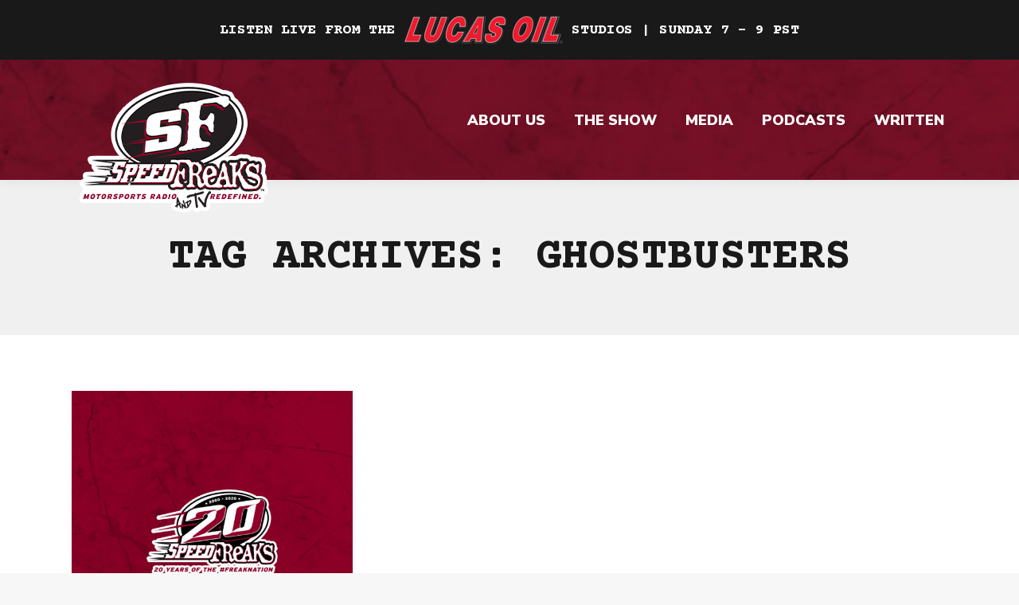

--- FILE ---
content_type: text/html; charset=UTF-8
request_url: https://www.speedfreaks.tv/tag/ghostbusters/
body_size: 12370
content:
<!DOCTYPE html>
<!--[if !(IE 6) | !(IE 7) | !(IE 8)  ]><!-->
<html lang="en-US" class="no-js">
<!--<![endif]-->
<head>
	<meta charset="UTF-8" />
		<meta name="viewport" content="width=device-width, initial-scale=1, maximum-scale=1, user-scalable=0">
		<meta name="theme-color" content="#791127"/>	<link rel="profile" href="http://gmpg.org/xfn/11" />
	<meta name='robots' content='index, follow, max-image-preview:large, max-snippet:-1, max-video-preview:-1' />
	<style>img:is([sizes="auto" i], [sizes^="auto," i]) { contain-intrinsic-size: 3000px 1500px }</style>
	
	<!-- This site is optimized with the Yoast SEO plugin v23.0 - https://yoast.com/wordpress/plugins/seo/ -->
	<title>Ghostbusters Archives | Motorsports Radio Redefined</title>
	<link rel="canonical" href="https://www.speedfreaks.tv/tag/ghostbusters/" />
	<meta property="og:locale" content="en_US" />
	<meta property="og:type" content="article" />
	<meta property="og:title" content="Ghostbusters Archives | Motorsports Radio Redefined" />
	<meta property="og:url" content="https://www.speedfreaks.tv/tag/ghostbusters/" />
	<meta property="og:site_name" content="Motorsports Radio Redefined" />
	<meta property="og:image" content="https://www.speedfreaks.tv/wp-content/uploads/2025/01/SF_25.png" />
	<meta property="og:image:width" content="2426" />
	<meta property="og:image:height" content="1520" />
	<meta property="og:image:type" content="image/png" />
	<meta name="twitter:card" content="summary_large_image" />
	<meta name="twitter:site" content="@speedfreaks" />
	<script type="application/ld+json" class="yoast-schema-graph">{"@context":"https://schema.org","@graph":[{"@type":"CollectionPage","@id":"https://www.speedfreaks.tv/tag/ghostbusters/","url":"https://www.speedfreaks.tv/tag/ghostbusters/","name":"Ghostbusters Archives | Motorsports Radio Redefined","isPartOf":{"@id":"https://www.speedfreaks.tv/#website"},"primaryImageOfPage":{"@id":"https://www.speedfreaks.tv/tag/ghostbusters/#primaryimage"},"image":{"@id":"https://www.speedfreaks.tv/tag/ghostbusters/#primaryimage"},"thumbnailUrl":"https://www.speedfreaks.tv/wp-content/uploads/2020/09/SF-GeneralPlaceholder.jpg","breadcrumb":{"@id":"https://www.speedfreaks.tv/tag/ghostbusters/#breadcrumb"},"inLanguage":"en-US"},{"@type":"ImageObject","inLanguage":"en-US","@id":"https://www.speedfreaks.tv/tag/ghostbusters/#primaryimage","url":"https://www.speedfreaks.tv/wp-content/uploads/2020/09/SF-GeneralPlaceholder.jpg","contentUrl":"https://www.speedfreaks.tv/wp-content/uploads/2020/09/SF-GeneralPlaceholder.jpg","width":1200,"height":1200,"caption":"SF-GeneralPlaceholder"},{"@type":"BreadcrumbList","@id":"https://www.speedfreaks.tv/tag/ghostbusters/#breadcrumb","itemListElement":[{"@type":"ListItem","position":1,"name":"Home","item":"https://www.speedfreaks.tv/"},{"@type":"ListItem","position":2,"name":"Ghostbusters"}]},{"@type":"WebSite","@id":"https://www.speedfreaks.tv/#website","url":"https://www.speedfreaks.tv/","name":"Motorsports Radio Redefined","description":"","potentialAction":[{"@type":"SearchAction","target":{"@type":"EntryPoint","urlTemplate":"https://www.speedfreaks.tv/?s={search_term_string}"},"query-input":"required name=search_term_string"}],"inLanguage":"en-US"}]}</script>
	<!-- / Yoast SEO plugin. -->


<link rel='dns-prefetch' href='//maps.googleapis.com' />
<link rel='dns-prefetch' href='//fonts.googleapis.com' />
<link rel="alternate" type="application/rss+xml" title="Motorsports Radio Redefined &raquo; Feed" href="https://www.speedfreaks.tv/feed/" />
<link rel="alternate" type="application/rss+xml" title="Motorsports Radio Redefined &raquo; Comments Feed" href="https://www.speedfreaks.tv/comments/feed/" />
<link rel="alternate" type="application/rss+xml" title="Motorsports Radio Redefined &raquo; Ghostbusters Tag Feed" href="https://www.speedfreaks.tv/tag/ghostbusters/feed/" />
<script>
window._wpemojiSettings = {"baseUrl":"https:\/\/s.w.org\/images\/core\/emoji\/16.0.1\/72x72\/","ext":".png","svgUrl":"https:\/\/s.w.org\/images\/core\/emoji\/16.0.1\/svg\/","svgExt":".svg","source":{"concatemoji":"https:\/\/www.speedfreaks.tv\/wp-includes\/js\/wp-emoji-release.min.js?ver=6.8.3"}};
/*! This file is auto-generated */
!function(s,n){var o,i,e;function c(e){try{var t={supportTests:e,timestamp:(new Date).valueOf()};sessionStorage.setItem(o,JSON.stringify(t))}catch(e){}}function p(e,t,n){e.clearRect(0,0,e.canvas.width,e.canvas.height),e.fillText(t,0,0);var t=new Uint32Array(e.getImageData(0,0,e.canvas.width,e.canvas.height).data),a=(e.clearRect(0,0,e.canvas.width,e.canvas.height),e.fillText(n,0,0),new Uint32Array(e.getImageData(0,0,e.canvas.width,e.canvas.height).data));return t.every(function(e,t){return e===a[t]})}function u(e,t){e.clearRect(0,0,e.canvas.width,e.canvas.height),e.fillText(t,0,0);for(var n=e.getImageData(16,16,1,1),a=0;a<n.data.length;a++)if(0!==n.data[a])return!1;return!0}function f(e,t,n,a){switch(t){case"flag":return n(e,"\ud83c\udff3\ufe0f\u200d\u26a7\ufe0f","\ud83c\udff3\ufe0f\u200b\u26a7\ufe0f")?!1:!n(e,"\ud83c\udde8\ud83c\uddf6","\ud83c\udde8\u200b\ud83c\uddf6")&&!n(e,"\ud83c\udff4\udb40\udc67\udb40\udc62\udb40\udc65\udb40\udc6e\udb40\udc67\udb40\udc7f","\ud83c\udff4\u200b\udb40\udc67\u200b\udb40\udc62\u200b\udb40\udc65\u200b\udb40\udc6e\u200b\udb40\udc67\u200b\udb40\udc7f");case"emoji":return!a(e,"\ud83e\udedf")}return!1}function g(e,t,n,a){var r="undefined"!=typeof WorkerGlobalScope&&self instanceof WorkerGlobalScope?new OffscreenCanvas(300,150):s.createElement("canvas"),o=r.getContext("2d",{willReadFrequently:!0}),i=(o.textBaseline="top",o.font="600 32px Arial",{});return e.forEach(function(e){i[e]=t(o,e,n,a)}),i}function t(e){var t=s.createElement("script");t.src=e,t.defer=!0,s.head.appendChild(t)}"undefined"!=typeof Promise&&(o="wpEmojiSettingsSupports",i=["flag","emoji"],n.supports={everything:!0,everythingExceptFlag:!0},e=new Promise(function(e){s.addEventListener("DOMContentLoaded",e,{once:!0})}),new Promise(function(t){var n=function(){try{var e=JSON.parse(sessionStorage.getItem(o));if("object"==typeof e&&"number"==typeof e.timestamp&&(new Date).valueOf()<e.timestamp+604800&&"object"==typeof e.supportTests)return e.supportTests}catch(e){}return null}();if(!n){if("undefined"!=typeof Worker&&"undefined"!=typeof OffscreenCanvas&&"undefined"!=typeof URL&&URL.createObjectURL&&"undefined"!=typeof Blob)try{var e="postMessage("+g.toString()+"("+[JSON.stringify(i),f.toString(),p.toString(),u.toString()].join(",")+"));",a=new Blob([e],{type:"text/javascript"}),r=new Worker(URL.createObjectURL(a),{name:"wpTestEmojiSupports"});return void(r.onmessage=function(e){c(n=e.data),r.terminate(),t(n)})}catch(e){}c(n=g(i,f,p,u))}t(n)}).then(function(e){for(var t in e)n.supports[t]=e[t],n.supports.everything=n.supports.everything&&n.supports[t],"flag"!==t&&(n.supports.everythingExceptFlag=n.supports.everythingExceptFlag&&n.supports[t]);n.supports.everythingExceptFlag=n.supports.everythingExceptFlag&&!n.supports.flag,n.DOMReady=!1,n.readyCallback=function(){n.DOMReady=!0}}).then(function(){return e}).then(function(){var e;n.supports.everything||(n.readyCallback(),(e=n.source||{}).concatemoji?t(e.concatemoji):e.wpemoji&&e.twemoji&&(t(e.twemoji),t(e.wpemoji)))}))}((window,document),window._wpemojiSettings);
</script>
<style id='wp-emoji-styles-inline-css'>

	img.wp-smiley, img.emoji {
		display: inline !important;
		border: none !important;
		box-shadow: none !important;
		height: 1em !important;
		width: 1em !important;
		margin: 0 0.07em !important;
		vertical-align: -0.1em !important;
		background: none !important;
		padding: 0 !important;
	}
</style>
<link rel='stylesheet' id='wp-block-library-css' href='https://www.speedfreaks.tv/wp-includes/css/dist/block-library/style.min.css?ver=6.8.3' media='all' />
<style id='wp-block-library-theme-inline-css'>
.wp-block-audio :where(figcaption){color:#555;font-size:13px;text-align:center}.is-dark-theme .wp-block-audio :where(figcaption){color:#ffffffa6}.wp-block-audio{margin:0 0 1em}.wp-block-code{border:1px solid #ccc;border-radius:4px;font-family:Menlo,Consolas,monaco,monospace;padding:.8em 1em}.wp-block-embed :where(figcaption){color:#555;font-size:13px;text-align:center}.is-dark-theme .wp-block-embed :where(figcaption){color:#ffffffa6}.wp-block-embed{margin:0 0 1em}.blocks-gallery-caption{color:#555;font-size:13px;text-align:center}.is-dark-theme .blocks-gallery-caption{color:#ffffffa6}:root :where(.wp-block-image figcaption){color:#555;font-size:13px;text-align:center}.is-dark-theme :root :where(.wp-block-image figcaption){color:#ffffffa6}.wp-block-image{margin:0 0 1em}.wp-block-pullquote{border-bottom:4px solid;border-top:4px solid;color:currentColor;margin-bottom:1.75em}.wp-block-pullquote cite,.wp-block-pullquote footer,.wp-block-pullquote__citation{color:currentColor;font-size:.8125em;font-style:normal;text-transform:uppercase}.wp-block-quote{border-left:.25em solid;margin:0 0 1.75em;padding-left:1em}.wp-block-quote cite,.wp-block-quote footer{color:currentColor;font-size:.8125em;font-style:normal;position:relative}.wp-block-quote:where(.has-text-align-right){border-left:none;border-right:.25em solid;padding-left:0;padding-right:1em}.wp-block-quote:where(.has-text-align-center){border:none;padding-left:0}.wp-block-quote.is-large,.wp-block-quote.is-style-large,.wp-block-quote:where(.is-style-plain){border:none}.wp-block-search .wp-block-search__label{font-weight:700}.wp-block-search__button{border:1px solid #ccc;padding:.375em .625em}:where(.wp-block-group.has-background){padding:1.25em 2.375em}.wp-block-separator.has-css-opacity{opacity:.4}.wp-block-separator{border:none;border-bottom:2px solid;margin-left:auto;margin-right:auto}.wp-block-separator.has-alpha-channel-opacity{opacity:1}.wp-block-separator:not(.is-style-wide):not(.is-style-dots){width:100px}.wp-block-separator.has-background:not(.is-style-dots){border-bottom:none;height:1px}.wp-block-separator.has-background:not(.is-style-wide):not(.is-style-dots){height:2px}.wp-block-table{margin:0 0 1em}.wp-block-table td,.wp-block-table th{word-break:normal}.wp-block-table :where(figcaption){color:#555;font-size:13px;text-align:center}.is-dark-theme .wp-block-table :where(figcaption){color:#ffffffa6}.wp-block-video :where(figcaption){color:#555;font-size:13px;text-align:center}.is-dark-theme .wp-block-video :where(figcaption){color:#ffffffa6}.wp-block-video{margin:0 0 1em}:root :where(.wp-block-template-part.has-background){margin-bottom:0;margin-top:0;padding:1.25em 2.375em}
</style>
<style id='classic-theme-styles-inline-css'>
/*! This file is auto-generated */
.wp-block-button__link{color:#fff;background-color:#32373c;border-radius:9999px;box-shadow:none;text-decoration:none;padding:calc(.667em + 2px) calc(1.333em + 2px);font-size:1.125em}.wp-block-file__button{background:#32373c;color:#fff;text-decoration:none}
</style>
<style id='global-styles-inline-css'>
:root{--wp--preset--aspect-ratio--square: 1;--wp--preset--aspect-ratio--4-3: 4/3;--wp--preset--aspect-ratio--3-4: 3/4;--wp--preset--aspect-ratio--3-2: 3/2;--wp--preset--aspect-ratio--2-3: 2/3;--wp--preset--aspect-ratio--16-9: 16/9;--wp--preset--aspect-ratio--9-16: 9/16;--wp--preset--color--black: #000000;--wp--preset--color--cyan-bluish-gray: #abb8c3;--wp--preset--color--white: #FFF;--wp--preset--color--pale-pink: #f78da7;--wp--preset--color--vivid-red: #cf2e2e;--wp--preset--color--luminous-vivid-orange: #ff6900;--wp--preset--color--luminous-vivid-amber: #fcb900;--wp--preset--color--light-green-cyan: #7bdcb5;--wp--preset--color--vivid-green-cyan: #00d084;--wp--preset--color--pale-cyan-blue: #8ed1fc;--wp--preset--color--vivid-cyan-blue: #0693e3;--wp--preset--color--vivid-purple: #9b51e0;--wp--preset--color--accent: #791127;--wp--preset--color--dark-gray: #111;--wp--preset--color--light-gray: #767676;--wp--preset--gradient--vivid-cyan-blue-to-vivid-purple: linear-gradient(135deg,rgba(6,147,227,1) 0%,rgb(155,81,224) 100%);--wp--preset--gradient--light-green-cyan-to-vivid-green-cyan: linear-gradient(135deg,rgb(122,220,180) 0%,rgb(0,208,130) 100%);--wp--preset--gradient--luminous-vivid-amber-to-luminous-vivid-orange: linear-gradient(135deg,rgba(252,185,0,1) 0%,rgba(255,105,0,1) 100%);--wp--preset--gradient--luminous-vivid-orange-to-vivid-red: linear-gradient(135deg,rgba(255,105,0,1) 0%,rgb(207,46,46) 100%);--wp--preset--gradient--very-light-gray-to-cyan-bluish-gray: linear-gradient(135deg,rgb(238,238,238) 0%,rgb(169,184,195) 100%);--wp--preset--gradient--cool-to-warm-spectrum: linear-gradient(135deg,rgb(74,234,220) 0%,rgb(151,120,209) 20%,rgb(207,42,186) 40%,rgb(238,44,130) 60%,rgb(251,105,98) 80%,rgb(254,248,76) 100%);--wp--preset--gradient--blush-light-purple: linear-gradient(135deg,rgb(255,206,236) 0%,rgb(152,150,240) 100%);--wp--preset--gradient--blush-bordeaux: linear-gradient(135deg,rgb(254,205,165) 0%,rgb(254,45,45) 50%,rgb(107,0,62) 100%);--wp--preset--gradient--luminous-dusk: linear-gradient(135deg,rgb(255,203,112) 0%,rgb(199,81,192) 50%,rgb(65,88,208) 100%);--wp--preset--gradient--pale-ocean: linear-gradient(135deg,rgb(255,245,203) 0%,rgb(182,227,212) 50%,rgb(51,167,181) 100%);--wp--preset--gradient--electric-grass: linear-gradient(135deg,rgb(202,248,128) 0%,rgb(113,206,126) 100%);--wp--preset--gradient--midnight: linear-gradient(135deg,rgb(2,3,129) 0%,rgb(40,116,252) 100%);--wp--preset--font-size--small: 13px;--wp--preset--font-size--medium: 20px;--wp--preset--font-size--large: 36px;--wp--preset--font-size--x-large: 42px;--wp--preset--spacing--20: 0.44rem;--wp--preset--spacing--30: 0.67rem;--wp--preset--spacing--40: 1rem;--wp--preset--spacing--50: 1.5rem;--wp--preset--spacing--60: 2.25rem;--wp--preset--spacing--70: 3.38rem;--wp--preset--spacing--80: 5.06rem;--wp--preset--shadow--natural: 6px 6px 9px rgba(0, 0, 0, 0.2);--wp--preset--shadow--deep: 12px 12px 50px rgba(0, 0, 0, 0.4);--wp--preset--shadow--sharp: 6px 6px 0px rgba(0, 0, 0, 0.2);--wp--preset--shadow--outlined: 6px 6px 0px -3px rgba(255, 255, 255, 1), 6px 6px rgba(0, 0, 0, 1);--wp--preset--shadow--crisp: 6px 6px 0px rgba(0, 0, 0, 1);}:where(.is-layout-flex){gap: 0.5em;}:where(.is-layout-grid){gap: 0.5em;}body .is-layout-flex{display: flex;}.is-layout-flex{flex-wrap: wrap;align-items: center;}.is-layout-flex > :is(*, div){margin: 0;}body .is-layout-grid{display: grid;}.is-layout-grid > :is(*, div){margin: 0;}:where(.wp-block-columns.is-layout-flex){gap: 2em;}:where(.wp-block-columns.is-layout-grid){gap: 2em;}:where(.wp-block-post-template.is-layout-flex){gap: 1.25em;}:where(.wp-block-post-template.is-layout-grid){gap: 1.25em;}.has-black-color{color: var(--wp--preset--color--black) !important;}.has-cyan-bluish-gray-color{color: var(--wp--preset--color--cyan-bluish-gray) !important;}.has-white-color{color: var(--wp--preset--color--white) !important;}.has-pale-pink-color{color: var(--wp--preset--color--pale-pink) !important;}.has-vivid-red-color{color: var(--wp--preset--color--vivid-red) !important;}.has-luminous-vivid-orange-color{color: var(--wp--preset--color--luminous-vivid-orange) !important;}.has-luminous-vivid-amber-color{color: var(--wp--preset--color--luminous-vivid-amber) !important;}.has-light-green-cyan-color{color: var(--wp--preset--color--light-green-cyan) !important;}.has-vivid-green-cyan-color{color: var(--wp--preset--color--vivid-green-cyan) !important;}.has-pale-cyan-blue-color{color: var(--wp--preset--color--pale-cyan-blue) !important;}.has-vivid-cyan-blue-color{color: var(--wp--preset--color--vivid-cyan-blue) !important;}.has-vivid-purple-color{color: var(--wp--preset--color--vivid-purple) !important;}.has-black-background-color{background-color: var(--wp--preset--color--black) !important;}.has-cyan-bluish-gray-background-color{background-color: var(--wp--preset--color--cyan-bluish-gray) !important;}.has-white-background-color{background-color: var(--wp--preset--color--white) !important;}.has-pale-pink-background-color{background-color: var(--wp--preset--color--pale-pink) !important;}.has-vivid-red-background-color{background-color: var(--wp--preset--color--vivid-red) !important;}.has-luminous-vivid-orange-background-color{background-color: var(--wp--preset--color--luminous-vivid-orange) !important;}.has-luminous-vivid-amber-background-color{background-color: var(--wp--preset--color--luminous-vivid-amber) !important;}.has-light-green-cyan-background-color{background-color: var(--wp--preset--color--light-green-cyan) !important;}.has-vivid-green-cyan-background-color{background-color: var(--wp--preset--color--vivid-green-cyan) !important;}.has-pale-cyan-blue-background-color{background-color: var(--wp--preset--color--pale-cyan-blue) !important;}.has-vivid-cyan-blue-background-color{background-color: var(--wp--preset--color--vivid-cyan-blue) !important;}.has-vivid-purple-background-color{background-color: var(--wp--preset--color--vivid-purple) !important;}.has-black-border-color{border-color: var(--wp--preset--color--black) !important;}.has-cyan-bluish-gray-border-color{border-color: var(--wp--preset--color--cyan-bluish-gray) !important;}.has-white-border-color{border-color: var(--wp--preset--color--white) !important;}.has-pale-pink-border-color{border-color: var(--wp--preset--color--pale-pink) !important;}.has-vivid-red-border-color{border-color: var(--wp--preset--color--vivid-red) !important;}.has-luminous-vivid-orange-border-color{border-color: var(--wp--preset--color--luminous-vivid-orange) !important;}.has-luminous-vivid-amber-border-color{border-color: var(--wp--preset--color--luminous-vivid-amber) !important;}.has-light-green-cyan-border-color{border-color: var(--wp--preset--color--light-green-cyan) !important;}.has-vivid-green-cyan-border-color{border-color: var(--wp--preset--color--vivid-green-cyan) !important;}.has-pale-cyan-blue-border-color{border-color: var(--wp--preset--color--pale-cyan-blue) !important;}.has-vivid-cyan-blue-border-color{border-color: var(--wp--preset--color--vivid-cyan-blue) !important;}.has-vivid-purple-border-color{border-color: var(--wp--preset--color--vivid-purple) !important;}.has-vivid-cyan-blue-to-vivid-purple-gradient-background{background: var(--wp--preset--gradient--vivid-cyan-blue-to-vivid-purple) !important;}.has-light-green-cyan-to-vivid-green-cyan-gradient-background{background: var(--wp--preset--gradient--light-green-cyan-to-vivid-green-cyan) !important;}.has-luminous-vivid-amber-to-luminous-vivid-orange-gradient-background{background: var(--wp--preset--gradient--luminous-vivid-amber-to-luminous-vivid-orange) !important;}.has-luminous-vivid-orange-to-vivid-red-gradient-background{background: var(--wp--preset--gradient--luminous-vivid-orange-to-vivid-red) !important;}.has-very-light-gray-to-cyan-bluish-gray-gradient-background{background: var(--wp--preset--gradient--very-light-gray-to-cyan-bluish-gray) !important;}.has-cool-to-warm-spectrum-gradient-background{background: var(--wp--preset--gradient--cool-to-warm-spectrum) !important;}.has-blush-light-purple-gradient-background{background: var(--wp--preset--gradient--blush-light-purple) !important;}.has-blush-bordeaux-gradient-background{background: var(--wp--preset--gradient--blush-bordeaux) !important;}.has-luminous-dusk-gradient-background{background: var(--wp--preset--gradient--luminous-dusk) !important;}.has-pale-ocean-gradient-background{background: var(--wp--preset--gradient--pale-ocean) !important;}.has-electric-grass-gradient-background{background: var(--wp--preset--gradient--electric-grass) !important;}.has-midnight-gradient-background{background: var(--wp--preset--gradient--midnight) !important;}.has-small-font-size{font-size: var(--wp--preset--font-size--small) !important;}.has-medium-font-size{font-size: var(--wp--preset--font-size--medium) !important;}.has-large-font-size{font-size: var(--wp--preset--font-size--large) !important;}.has-x-large-font-size{font-size: var(--wp--preset--font-size--x-large) !important;}
:where(.wp-block-post-template.is-layout-flex){gap: 1.25em;}:where(.wp-block-post-template.is-layout-grid){gap: 1.25em;}
:where(.wp-block-columns.is-layout-flex){gap: 2em;}:where(.wp-block-columns.is-layout-grid){gap: 2em;}
:root :where(.wp-block-pullquote){font-size: 1.5em;line-height: 1.6;}
</style>
<link rel='stylesheet' id='yop-public-css' href='https://www.speedfreaks.tv/wp-content/plugins/yop-poll/public/assets/css/yop-poll-public-6.5.31.css?ver=6.8.3' media='all' />
<link rel='stylesheet' id='the7-font-css' href='https://www.speedfreaks.tv/wp-content/themes/dt-the7/fonts/icomoon-the7-font/icomoon-the7-font.min.css?ver=12.7.1' media='all' />
<link rel='stylesheet' id='dt-web-fonts-css' href='https://fonts.googleapis.com/css?family=Courier+Prime:400,600,700%7CRoboto:400,500,600,700%7CNunito+Sans:400,600,700,900%7CNunito:400,600,700' media='all' />
<link rel='stylesheet' id='dt-main-css' href='https://www.speedfreaks.tv/wp-content/themes/dt-the7/css/main.min.css?ver=12.7.1' media='all' />
<link rel='stylesheet' id='the7-custom-scrollbar-css' href='https://www.speedfreaks.tv/wp-content/themes/dt-the7/lib/custom-scrollbar/custom-scrollbar.min.css?ver=12.7.1' media='all' />
<link rel='stylesheet' id='the7-wpbakery-css' href='https://www.speedfreaks.tv/wp-content/themes/dt-the7/css/wpbakery.min.css?ver=12.7.1' media='all' />
<link rel='stylesheet' id='the7-core-css' href='https://www.speedfreaks.tv/wp-content/plugins/dt-the7-core/assets/css/post-type.min.css?ver=2.7.10' media='all' />
<link rel='stylesheet' id='the7-css-vars-css' href='https://www.speedfreaks.tv/wp-content/uploads/the7-css/css-vars.css?ver=35948ac9d4ad' media='all' />
<link rel='stylesheet' id='dt-custom-css' href='https://www.speedfreaks.tv/wp-content/uploads/the7-css/custom.css?ver=35948ac9d4ad' media='all' />
<link rel='stylesheet' id='dt-media-css' href='https://www.speedfreaks.tv/wp-content/uploads/the7-css/media.css?ver=35948ac9d4ad' media='all' />
<link rel='stylesheet' id='the7-elements-css' href='https://www.speedfreaks.tv/wp-content/uploads/the7-css/post-type-dynamic.css?ver=35948ac9d4ad' media='all' />
<link rel='stylesheet' id='style-css' href='https://www.speedfreaks.tv/wp-content/themes/speed-freaks/style.css?ver=12.7.1' media='all' />
<link rel='stylesheet' id='ultimate-vc-addons-style-min-css' href='https://www.speedfreaks.tv/wp-content/plugins/Ultimate_VC_Addons/assets/min-css/ultimate.min.css?ver=3.19.20' media='all' />
<link rel='stylesheet' id='ultimate-vc-addons-icons-css' href='https://www.speedfreaks.tv/wp-content/plugins/Ultimate_VC_Addons/assets/css/icons.css?ver=3.19.20' media='all' />
<link rel='stylesheet' id='ultimate-vc-addons-vidcons-css' href='https://www.speedfreaks.tv/wp-content/plugins/Ultimate_VC_Addons/assets/fonts/vidcons.css?ver=3.19.20' media='all' />
<link rel='stylesheet' id='name_of_website-styles-css' href='https://www.speedfreaks.tv/wp-content/themes/speed-freaks/assets/css/styles.css?ver=1.0.0' media='all' />
<script src="https://www.speedfreaks.tv/wp-includes/js/jquery/jquery.min.js?ver=3.7.1" id="jquery-core-js"></script>
<script src="https://www.speedfreaks.tv/wp-includes/js/jquery/jquery-migrate.min.js?ver=3.4.1" id="jquery-migrate-js"></script>
<script id="yop-public-js-extra">
var objectL10n = {"yopPollParams":{"urlParams":{"ajax":"https:\/\/www.speedfreaks.tv\/wp-admin\/admin-ajax.php","wpLogin":"https:\/\/www.speedfreaks.tv\/wp-login.php?redirect_to=https%3A%2F%2Fwww.speedfreaks.tv%2Fwp-admin%2Fadmin-ajax.php%3Faction%3Dyop_poll_record_wordpress_vote"},"apiParams":{"reCaptcha":{"siteKey":""},"reCaptchaV2Invisible":{"siteKey":""},"reCaptchaV3":{"siteKey":""},"hCaptcha":{"siteKey":""}},"captchaParams":{"imgPath":"https:\/\/www.speedfreaks.tv\/wp-content\/plugins\/yop-poll\/public\/assets\/img\/","url":"https:\/\/www.speedfreaks.tv\/wp-content\/plugins\/yop-poll\/app.php","accessibilityAlt":"Sound icon","accessibilityTitle":"Accessibility option: listen to a question and answer it!","accessibilityDescription":"Type below the <strong>answer<\/strong> to what you hear. Numbers or words:","explanation":"Click or touch the <strong>ANSWER<\/strong>","refreshAlt":"Refresh\/reload icon","refreshTitle":"Refresh\/reload: get new images and accessibility option!"},"voteParams":{"invalidPoll":"Invalid Poll","noAnswersSelected":"No answer selected","minAnswersRequired":"At least {min_answers_allowed} answer(s) required","maxAnswersRequired":"A max of {max_answers_allowed} answer(s) accepted","noAnswerForOther":"No other answer entered","noValueForCustomField":"{custom_field_name} is required","consentNotChecked":"You must agree to our terms and conditions","noCaptchaSelected":"Captcha is required","thankYou":"Thank you for your vote"},"resultsParams":{"singleVote":"vote","multipleVotes":"votes","singleAnswer":"answer","multipleAnswers":"answers"}}};
</script>
<script src="https://www.speedfreaks.tv/wp-content/plugins/yop-poll/public/assets/js/yop-poll-public-6.5.31.min.js?ver=6.8.3" id="yop-public-js"></script>
<script id="dt-above-fold-js-extra">
var dtLocal = {"themeUrl":"https:\/\/www.speedfreaks.tv\/wp-content\/themes\/dt-the7","passText":"To view this protected post, enter the password below:","moreButtonText":{"loading":"Loading...","loadMore":"Load more"},"postID":"3954","ajaxurl":"https:\/\/www.speedfreaks.tv\/wp-admin\/admin-ajax.php","REST":{"baseUrl":"https:\/\/www.speedfreaks.tv\/wp-json\/the7\/v1","endpoints":{"sendMail":"\/send-mail"}},"contactMessages":{"required":"One or more fields have an error. Please check and try again.","terms":"Please accept the privacy policy.","fillTheCaptchaError":"Please, fill the captcha."},"captchaSiteKey":"","ajaxNonce":"f5edc80fa4","pageData":{"type":"archive","template":"archive","layout":"masonry"},"themeSettings":{"smoothScroll":"off","lazyLoading":false,"desktopHeader":{"height":151},"ToggleCaptionEnabled":"disabled","ToggleCaption":"Navigation","floatingHeader":{"showAfter":94,"showMenu":true,"height":151,"logo":{"showLogo":true,"html":"<img class=\" preload-me\" src=\"https:\/\/www.speedfreaks.tv\/wp-content\/uploads\/2023\/02\/SF-Logo-23.png\" srcset=\"https:\/\/www.speedfreaks.tv\/wp-content\/uploads\/2023\/02\/SF-Logo-23.png 256w, https:\/\/www.speedfreaks.tv\/wp-content\/uploads\/2023\/02\/SF-Logo-23-2x.png 512w\" width=\"256\" height=\"165\"   sizes=\"256px\" alt=\"Motorsports Radio Redefined\" \/>","url":"https:\/\/www.speedfreaks.tv\/"}},"topLine":{"floatingTopLine":{"logo":{"showLogo":false,"html":""}}},"mobileHeader":{"firstSwitchPoint":992,"secondSwitchPoint":778,"firstSwitchPointHeight":146,"secondSwitchPointHeight":146,"mobileToggleCaptionEnabled":"disabled","mobileToggleCaption":"Menu"},"stickyMobileHeaderFirstSwitch":{"logo":{"html":"<img class=\" preload-me\" src=\"https:\/\/www.speedfreaks.tv\/wp-content\/uploads\/2023\/02\/SF-Logo-23-Tablet.png\" srcset=\"https:\/\/www.speedfreaks.tv\/wp-content\/uploads\/2023\/02\/SF-Logo-23-Tablet.png 180w\" width=\"180\" height=\"116\"   sizes=\"180px\" alt=\"Motorsports Radio Redefined\" \/>"}},"stickyMobileHeaderSecondSwitch":{"logo":{"html":"<img class=\" preload-me\" src=\"https:\/\/www.speedfreaks.tv\/wp-content\/uploads\/2023\/02\/SF-Logo-23-Tablet.png\" srcset=\"https:\/\/www.speedfreaks.tv\/wp-content\/uploads\/2023\/02\/SF-Logo-23-Tablet.png 180w\" width=\"180\" height=\"116\"   sizes=\"180px\" alt=\"Motorsports Radio Redefined\" \/>"}},"sidebar":{"switchPoint":992},"boxedWidth":"1280px"},"VCMobileScreenWidth":"768"};
var dtShare = {"shareButtonText":{"facebook":"Share on Facebook","twitter":"Share on X","pinterest":"Pin it","linkedin":"Share on Linkedin","whatsapp":"Share on Whatsapp"},"overlayOpacity":"85"};
</script>
<script src="https://www.speedfreaks.tv/wp-content/themes/dt-the7/js/above-the-fold.min.js?ver=12.7.1" id="dt-above-fold-js"></script>
<script src="https://www.speedfreaks.tv/wp-content/plugins/Ultimate_VC_Addons/assets/min-js/modernizr-custom.min.js?ver=3.19.20" id="ultimate-vc-addons-modernizr-js"></script>
<script src="https://www.speedfreaks.tv/wp-content/plugins/Ultimate_VC_Addons/assets/min-js/jquery-ui.min.js?ver=3.19.20" id="jquery_ui-js"></script>
<script src="https://maps.googleapis.com/maps/api/js" id="ultimate-vc-addons-googleapis-js"></script>
<script src="https://www.speedfreaks.tv/wp-includes/js/jquery/ui/core.min.js?ver=1.13.3" id="jquery-ui-core-js"></script>
<script src="https://www.speedfreaks.tv/wp-includes/js/jquery/ui/mouse.min.js?ver=1.13.3" id="jquery-ui-mouse-js"></script>
<script src="https://www.speedfreaks.tv/wp-includes/js/jquery/ui/slider.min.js?ver=1.13.3" id="jquery-ui-slider-js"></script>
<script src="https://www.speedfreaks.tv/wp-content/plugins/Ultimate_VC_Addons/assets/min-js/jquery-ui-labeledslider.min.js?ver=3.19.20" id="ultimate-vc-addons_range_tick-js"></script>
<script src="https://www.speedfreaks.tv/wp-content/plugins/Ultimate_VC_Addons/assets/min-js/ultimate.min.js?ver=3.19.20" id="ultimate-vc-addons-script-js"></script>
<script src="https://www.speedfreaks.tv/wp-content/plugins/Ultimate_VC_Addons/assets/min-js/modal-all.min.js?ver=3.19.20" id="ultimate-vc-addons-modal-all-js"></script>
<script src="https://www.speedfreaks.tv/wp-content/plugins/Ultimate_VC_Addons/assets/min-js/jparallax.min.js?ver=3.19.20" id="ultimate-vc-addons-jquery.shake-js"></script>
<script src="https://www.speedfreaks.tv/wp-content/plugins/Ultimate_VC_Addons/assets/min-js/vhparallax.min.js?ver=3.19.20" id="ultimate-vc-addons-jquery.vhparallax-js"></script>
<script src="https://www.speedfreaks.tv/wp-content/plugins/Ultimate_VC_Addons/assets/min-js/ultimate_bg.min.js?ver=3.19.20" id="ultimate-vc-addons-row-bg-js"></script>
<script src="https://www.speedfreaks.tv/wp-content/plugins/Ultimate_VC_Addons/assets/min-js/mb-YTPlayer.min.js?ver=3.19.20" id="ultimate-vc-addons-jquery.ytplayer-js"></script>
<script></script><link rel="https://api.w.org/" href="https://www.speedfreaks.tv/wp-json/" /><link rel="alternate" title="JSON" type="application/json" href="https://www.speedfreaks.tv/wp-json/wp/v2/tags/379" /><link rel="EditURI" type="application/rsd+xml" title="RSD" href="https://www.speedfreaks.tv/xmlrpc.php?rsd" />
<meta name="generator" content="WordPress 6.8.3" />
<!-- Google Tag Manager -->
<script>(function(w,d,s,l,i){w[l]=w[l]||[];w[l].push({'gtm.start':
new Date().getTime(),event:'gtm.js'});var f=d.getElementsByTagName(s)[0],
j=d.createElement(s),dl=l!='dataLayer'?'&l='+l:'';j.async=true;j.src=
'https://www.googletagmanager.com/gtm.js?id='+i+dl;f.parentNode.insertBefore(j,f);
})(window,document,'script','dataLayer','GTM-KFMB8JN');</script>
<!-- End Google Tag Manager --><style>.recentcomments a{display:inline !important;padding:0 !important;margin:0 !important;}</style><meta name="generator" content="Powered by WPBakery Page Builder - drag and drop page builder for WordPress."/>
<meta name="generator" content="Powered by Slider Revolution 6.7.38 - responsive, Mobile-Friendly Slider Plugin for WordPress with comfortable drag and drop interface." />
<link rel="icon" href="https://www.speedfreaks.tv/wp-content/uploads/2020/08/Favicon.png" type="image/png" sizes="16x16"/><script>function setREVStartSize(e){
			//window.requestAnimationFrame(function() {
				window.RSIW = window.RSIW===undefined ? window.innerWidth : window.RSIW;
				window.RSIH = window.RSIH===undefined ? window.innerHeight : window.RSIH;
				try {
					var pw = document.getElementById(e.c).parentNode.offsetWidth,
						newh;
					pw = pw===0 || isNaN(pw) || (e.l=="fullwidth" || e.layout=="fullwidth") ? window.RSIW : pw;
					e.tabw = e.tabw===undefined ? 0 : parseInt(e.tabw);
					e.thumbw = e.thumbw===undefined ? 0 : parseInt(e.thumbw);
					e.tabh = e.tabh===undefined ? 0 : parseInt(e.tabh);
					e.thumbh = e.thumbh===undefined ? 0 : parseInt(e.thumbh);
					e.tabhide = e.tabhide===undefined ? 0 : parseInt(e.tabhide);
					e.thumbhide = e.thumbhide===undefined ? 0 : parseInt(e.thumbhide);
					e.mh = e.mh===undefined || e.mh=="" || e.mh==="auto" ? 0 : parseInt(e.mh,0);
					if(e.layout==="fullscreen" || e.l==="fullscreen")
						newh = Math.max(e.mh,window.RSIH);
					else{
						e.gw = Array.isArray(e.gw) ? e.gw : [e.gw];
						for (var i in e.rl) if (e.gw[i]===undefined || e.gw[i]===0) e.gw[i] = e.gw[i-1];
						e.gh = e.el===undefined || e.el==="" || (Array.isArray(e.el) && e.el.length==0)? e.gh : e.el;
						e.gh = Array.isArray(e.gh) ? e.gh : [e.gh];
						for (var i in e.rl) if (e.gh[i]===undefined || e.gh[i]===0) e.gh[i] = e.gh[i-1];
											
						var nl = new Array(e.rl.length),
							ix = 0,
							sl;
						e.tabw = e.tabhide>=pw ? 0 : e.tabw;
						e.thumbw = e.thumbhide>=pw ? 0 : e.thumbw;
						e.tabh = e.tabhide>=pw ? 0 : e.tabh;
						e.thumbh = e.thumbhide>=pw ? 0 : e.thumbh;
						for (var i in e.rl) nl[i] = e.rl[i]<window.RSIW ? 0 : e.rl[i];
						sl = nl[0];
						for (var i in nl) if (sl>nl[i] && nl[i]>0) { sl = nl[i]; ix=i;}
						var m = pw>(e.gw[ix]+e.tabw+e.thumbw) ? 1 : (pw-(e.tabw+e.thumbw)) / (e.gw[ix]);
						newh =  (e.gh[ix] * m) + (e.tabh + e.thumbh);
					}
					var el = document.getElementById(e.c);
					if (el!==null && el) el.style.height = newh+"px";
					el = document.getElementById(e.c+"_wrapper");
					if (el!==null && el) {
						el.style.height = newh+"px";
						el.style.display = "block";
					}
				} catch(e){
					console.log("Failure at Presize of Slider:" + e)
				}
			//});
		  };</script>
<noscript><style> .wpb_animate_when_almost_visible { opacity: 1; }</style></noscript><style id='the7-custom-inline-css' type='text/css'>
@import url('https://fonts.googleapis.com/css2?family=Nunito+Sans:ital,opsz,wght@0,6..12,200..1000;1,6..12,200..1000&display=swap');

html, body, body.page, .wf-container > * {
	font-family: "Nunito Sans", arial;
}

.sub-nav .menu-item i.fa,
.sub-nav .menu-item i.fas,
.sub-nav .menu-item i.far,
.sub-nav .menu-item i.fab {
	text-align: center;
	width: 1.25em;
}

.archive.category #main {
	padding-bottom: 70px;
}
</style>
</head>
<body class="archive tag tag-ghostbusters tag-379 wp-embed-responsive wp-theme-dt-the7 wp-child-theme-speed-freaks the7-core-ver-2.7.10 layout-masonry description-under-image dt-responsive-on right-mobile-menu-close-icon ouside-menu-close-icon mobile-hamburger-close-bg-enable mobile-hamburger-close-bg-hover-enable  fade-medium-mobile-menu-close-icon fade-medium-menu-close-icon srcset-enabled btn-flat custom-btn-color custom-btn-hover-color phantom-sticky phantom-shadow-decoration phantom-main-logo-on floating-top-bar sticky-mobile-header top-header first-switch-logo-left first-switch-menu-right second-switch-logo-left second-switch-menu-right right-mobile-menu layzr-loading-on popup-message-style the7-ver-12.7.1 wpb-js-composer js-comp-ver-7.7.2 vc_responsive">
<!-- The7 12.7.1 -->
<!-- Google Tag Manager (noscript) --> <noscript><iframe src="https://www.googletagmanager.com/ns.html?id=GTM-KFMB8JN" height="0" width="0" style="display:none;visibility:hidden"></iframe></noscript> <!-- End Google Tag Manager (noscript) -->
<div id="page" >
	<a class="skip-link screen-reader-text" href="#content">Skip to content</a>

<div class="masthead inline-header right widgets full-height shadow-decoration shadow-mobile-header-decoration small-mobile-menu-icon dt-parent-menu-clickable show-sub-menu-on-hover show-device-logo show-mobile-logo" >

	<div class="top-bar top-bar-line-hide">
	<div class="top-bar-bg" ></div>
	<div class="left-widgets mini-widgets"><div class="text-area show-on-desktop in-menu-first-switch in-menu-second-switch"><div class="speedfreaks-live-studios">
<p><a href="http://i1.stretchinternet.com:8000/sbusa" target="_blank">Listen Live From The <img src="https://www.speedfreaks.tv/wp-content/uploads/2020/08/SF-TopBar-LucasOil-Logo.png" alt="SpeedFreaks - Lucas Oil Logo"> Studios  |  Sunday 7 – 9 PST</a></p>
</div>
</div></div><div class="mini-widgets right-widgets"></div></div>

	<header class="header-bar" role="banner">

		<div class="branding">
	<div id="site-title" class="assistive-text">Motorsports Radio Redefined</div>
	<div id="site-description" class="assistive-text"></div>
	<a class="same-logo" href="https://www.speedfreaks.tv/"><img class=" preload-me" src="https://www.speedfreaks.tv/wp-content/uploads/2023/02/SF-Logo-23.png" srcset="https://www.speedfreaks.tv/wp-content/uploads/2023/02/SF-Logo-23.png 256w, https://www.speedfreaks.tv/wp-content/uploads/2023/02/SF-Logo-23-2x.png 512w" width="256" height="165"   sizes="256px" alt="Motorsports Radio Redefined" /><img class="mobile-logo preload-me" src="https://www.speedfreaks.tv/wp-content/uploads/2023/02/SF-Logo-23-Tablet.png" srcset="https://www.speedfreaks.tv/wp-content/uploads/2023/02/SF-Logo-23-Tablet.png 180w" width="180" height="116"   sizes="180px" alt="Motorsports Radio Redefined" /></a></div>

		<ul id="primary-menu" class="main-nav underline-decoration l-to-r-line outside-item-remove-margin"><li class="menu-item menu-item-type-post_type menu-item-object-page menu-item-46 first depth-0"><a href='https://www.speedfreaks.tv/about-us/' data-level='1'><span class="menu-item-text"><span class="menu-text">About Us</span></span></a></li> <li class="menu-item menu-item-type-post_type menu-item-object-page menu-item-47 depth-0"><a href='https://www.speedfreaks.tv/the-show/' data-level='1'><span class="menu-item-text"><span class="menu-text">The Show</span></span></a></li> <li class="menu-item menu-item-type-post_type menu-item-object-page menu-item-48 depth-0"><a href='https://www.speedfreaks.tv/media/' data-level='1'><span class="menu-item-text"><span class="menu-text">Media</span></span></a></li> <li class="menu-item menu-item-type-post_type menu-item-object-page menu-item-123 depth-0"><a href='https://www.speedfreaks.tv/podcasts/' data-level='1'><span class="menu-item-text"><span class="menu-text">Podcasts</span></span></a></li> <li class="menu-item menu-item-type-post_type menu-item-object-page menu-item-15499 last depth-0"><a href='https://www.speedfreaks.tv/written/' data-level='1'><span class="menu-item-text"><span class="menu-text">WRITTEN</span></span></a></li> </ul>
		
	</header>

</div>
<div role="navigation" aria-label="Main Menu" class="dt-mobile-header mobile-menu-show-divider">
	<div class="dt-close-mobile-menu-icon" aria-label="Close" role="button" tabindex="0"><div class="close-line-wrap"><span class="close-line"></span><span class="close-line"></span><span class="close-line"></span></div></div>	<ul id="mobile-menu" class="mobile-main-nav">
		<li class="menu-item menu-item-type-post_type menu-item-object-page menu-item-46 first depth-0"><a href='https://www.speedfreaks.tv/about-us/' data-level='1'><span class="menu-item-text"><span class="menu-text">About Us</span></span></a></li> <li class="menu-item menu-item-type-post_type menu-item-object-page menu-item-47 depth-0"><a href='https://www.speedfreaks.tv/the-show/' data-level='1'><span class="menu-item-text"><span class="menu-text">The Show</span></span></a></li> <li class="menu-item menu-item-type-post_type menu-item-object-page menu-item-48 depth-0"><a href='https://www.speedfreaks.tv/media/' data-level='1'><span class="menu-item-text"><span class="menu-text">Media</span></span></a></li> <li class="menu-item menu-item-type-post_type menu-item-object-page menu-item-123 depth-0"><a href='https://www.speedfreaks.tv/podcasts/' data-level='1'><span class="menu-item-text"><span class="menu-text">Podcasts</span></span></a></li> <li class="menu-item menu-item-type-post_type menu-item-object-page menu-item-15499 last depth-0"><a href='https://www.speedfreaks.tv/written/' data-level='1'><span class="menu-item-text"><span class="menu-text">WRITTEN</span></span></a></li> 	</ul>
	<div class='mobile-mini-widgets-in-menu'></div>
</div>

		<div class="page-title title-center solid-bg breadcrumbs-off breadcrumbs-mobile-off page-title-responsive-enabled">
			<div class="wf-wrap">

				<div class="page-title-head hgroup"><h1 >Tag Archives: <span>Ghostbusters</span></h1></div>			</div>
		</div>

		

<div id="main" class="sidebar-none sidebar-divider-vertical">

	
	<div class="main-gradient"></div>
	<div class="wf-wrap">
	<div class="wf-container-main">

	

	<!-- Content -->
	<div id="content" class="content" role="main">

		<div class="wf-container loading-effect-fade-in iso-container bg-under-post description-under-image content-align-left" data-padding="10px" data-cur-page="1" data-width="320px" data-columns="3">
<div class="wf-cell iso-item" data-post-id="3954" data-date="2013-04-12T20:15:44-07:00" data-name="Sam Hornish Jr, the Two Beer Version">
	<article class="post post-3954 type-post status-publish format-standard has-post-thumbnail hentry category-step-up-to-the-mic tag-ghostbusters tag-nascar tag-nascar-nationwide-series tag-penske-racing tag-sam-hornish-jr tag-texas-motor-speedway category-8 bg-on fullwidth-img description-off">

		
			<div class="blog-media wf-td">

				<p><a href="https://www.speedfreaks.tv/sam-hornish-jr-the-two-beer-version/" class="alignnone rollover layzr-bg" ><img class="preload-me iso-lazy-load aspect" src="data:image/svg+xml,%3Csvg%20xmlns%3D&#39;http%3A%2F%2Fwww.w3.org%2F2000%2Fsvg&#39;%20viewBox%3D&#39;0%200%20600%20600&#39;%2F%3E" data-src="https://www.speedfreaks.tv/wp-content/uploads/2020/09/SF-GeneralPlaceholder-600x600.jpg" data-srcset="https://www.speedfreaks.tv/wp-content/uploads/2020/09/SF-GeneralPlaceholder-600x600.jpg 600w, https://www.speedfreaks.tv/wp-content/uploads/2020/09/SF-GeneralPlaceholder.jpg 1200w" loading="eager" style="--ratio: 600 / 600" sizes="(max-width: 600px) 100vw, 600px" alt="SF-GeneralPlaceholder"  width="600" height="600"  /></a></p>
			</div>

		
		<div class="blog-content wf-td">
			<h3 class="entry-title"><a href="https://www.speedfreaks.tv/sam-hornish-jr-the-two-beer-version/" title="Sam Hornish Jr, the Two Beer Version" rel="bookmark">Sam Hornish Jr, the Two Beer Version</a></h3>

			<div class="entry-meta"><span class="category-link"><a href="https://www.speedfreaks.tv/category/step-up-to-the-mic/" >Step Up to the Mic</a></span><a class="author vcard" href="https://www.speedfreaks.tv/author/crashg/" title="View all posts by Crash Gladys" rel="author">By <span class="fn">Crash Gladys</span></a><a href="https://www.speedfreaks.tv/2013/04/12/" title="8:15 pm" class="data-link" rel="bookmark"><time class="entry-date updated" datetime="2013-04-12T20:15:44-07:00">April 12, 2013</time></a></div><p>Fans want to know if they are getting the vanilla driver in an interview or the two beer version, loosened up, honest and fun. Over the last several years, Sam has become much more comfortable in his interviews, so without even any adult beverage consumption, you will get two beer Sam. So, listen now for&hellip;</p>

		</div>

	</article>

</div></div>
	</div><!-- #content -->

	

			</div><!-- .wf-container -->
		</div><!-- .wf-wrap -->

	
	</div><!-- #main -->

	


	<!-- !Footer -->
	<footer id="footer" class="footer solid-bg"  role="contentinfo">

		
<!-- !Bottom-bar -->
<div id="bottom-bar" class="logo-center" role="contentinfo">
    <div class="wf-wrap">
        <div class="wf-container-bottom">

			
                <div class="wf-float-left">

					 
                </div>

			
            <div class="wf-float-right">

				
            </div>

        </div><!-- .wf-container-bottom -->
    </div><!-- .wf-wrap -->
</div><!-- #bottom-bar -->
	</footer><!-- #footer -->

<a href="#" class="scroll-top"><svg version="1.1" xmlns="http://www.w3.org/2000/svg" xmlns:xlink="http://www.w3.org/1999/xlink" x="0px" y="0px"
	 viewBox="0 0 16 16" style="enable-background:new 0 0 16 16;" xml:space="preserve">
<path d="M11.7,6.3l-3-3C8.5,3.1,8.3,3,8,3c0,0,0,0,0,0C7.7,3,7.5,3.1,7.3,3.3l-3,3c-0.4,0.4-0.4,1,0,1.4c0.4,0.4,1,0.4,1.4,0L7,6.4
	V12c0,0.6,0.4,1,1,1s1-0.4,1-1V6.4l1.3,1.3c0.4,0.4,1,0.4,1.4,0C11.9,7.5,12,7.3,12,7S11.9,6.5,11.7,6.3z"/>
</svg><span class="screen-reader-text">Go to Top</span></a>

</div><!-- #page -->


		<script>
			window.RS_MODULES = window.RS_MODULES || {};
			window.RS_MODULES.modules = window.RS_MODULES.modules || {};
			window.RS_MODULES.waiting = window.RS_MODULES.waiting || [];
			window.RS_MODULES.defered = true;
			window.RS_MODULES.moduleWaiting = window.RS_MODULES.moduleWaiting || {};
			window.RS_MODULES.type = 'compiled';
		</script>
		<script type="speculationrules">
{"prefetch":[{"source":"document","where":{"and":[{"href_matches":"\/*"},{"not":{"href_matches":["\/wp-*.php","\/wp-admin\/*","\/wp-content\/uploads\/*","\/wp-content\/*","\/wp-content\/plugins\/*","\/wp-content\/themes\/speed-freaks\/*","\/wp-content\/themes\/dt-the7\/*","\/*\\?(.+)"]}},{"not":{"selector_matches":"a[rel~=\"nofollow\"]"}},{"not":{"selector_matches":".no-prefetch, .no-prefetch a"}}]},"eagerness":"conservative"}]}
</script>
<link rel='stylesheet' id='rs-plugin-settings-css' href='//www.speedfreaks.tv/wp-content/plugins/revslider/sr6/assets/css/rs6.css?ver=6.7.38' media='all' />
<style id='rs-plugin-settings-inline-css'>
#rs-demo-id {}
</style>
<script src="https://www.speedfreaks.tv/wp-content/themes/dt-the7/js/main.min.js?ver=12.7.1" id="dt-main-js"></script>
<script src="//www.speedfreaks.tv/wp-content/plugins/revslider/sr6/assets/js/rbtools.min.js?ver=6.7.38" defer async id="tp-tools-js"></script>
<script src="//www.speedfreaks.tv/wp-content/plugins/revslider/sr6/assets/js/rs6.min.js?ver=6.7.38" defer async id="revmin-js"></script>
<script src="https://www.speedfreaks.tv/wp-content/plugins/divi-dash/core/admin/js/common.js?ver=4.27.1" id="et-core-common-js"></script>
<script src="https://www.speedfreaks.tv/wp-content/themes/dt-the7/js/legacy.min.js?ver=12.7.1" id="dt-legacy-js"></script>
<script src="https://www.speedfreaks.tv/wp-content/themes/dt-the7/lib/jquery-mousewheel/jquery-mousewheel.min.js?ver=12.7.1" id="jquery-mousewheel-js"></script>
<script src="https://www.speedfreaks.tv/wp-content/themes/dt-the7/lib/custom-scrollbar/custom-scrollbar.min.js?ver=12.7.1" id="the7-custom-scrollbar-js"></script>
<script src="https://www.speedfreaks.tv/wp-includes/js/imagesloaded.min.js?ver=5.0.0" id="imagesloaded-js"></script>
<script src="https://www.speedfreaks.tv/wp-includes/js/masonry.min.js?ver=4.2.2" id="masonry-js"></script>
<script src="https://www.speedfreaks.tv/wp-content/themes/speed-freaks/assets/js/main.js?ver=1.0.0" id="name_of_website-main-scripts-js"></script>
<script></script>
<div class="pswp" tabindex="-1" role="dialog" aria-hidden="true">
	<div class="pswp__bg"></div>
	<div class="pswp__scroll-wrap">
		<div class="pswp__container">
			<div class="pswp__item"></div>
			<div class="pswp__item"></div>
			<div class="pswp__item"></div>
		</div>
		<div class="pswp__ui pswp__ui--hidden">
			<div class="pswp__top-bar">
				<div class="pswp__counter"></div>
				<button class="pswp__button pswp__button--close" title="Close (Esc)" aria-label="Close (Esc)"></button>
				<button class="pswp__button pswp__button--share" title="Share" aria-label="Share"></button>
				<button class="pswp__button pswp__button--fs" title="Toggle fullscreen" aria-label="Toggle fullscreen"></button>
				<button class="pswp__button pswp__button--zoom" title="Zoom in/out" aria-label="Zoom in/out"></button>
				<div class="pswp__preloader">
					<div class="pswp__preloader__icn">
						<div class="pswp__preloader__cut">
							<div class="pswp__preloader__donut"></div>
						</div>
					</div>
				</div>
			</div>
			<div class="pswp__share-modal pswp__share-modal--hidden pswp__single-tap">
				<div class="pswp__share-tooltip"></div> 
			</div>
			<button class="pswp__button pswp__button--arrow--left" title="Previous (arrow left)" aria-label="Previous (arrow left)">
			</button>
			<button class="pswp__button pswp__button--arrow--right" title="Next (arrow right)" aria-label="Next (arrow right)">
			</button>
			<div class="pswp__caption">
				<div class="pswp__caption__center"></div>
			</div>
		</div>
	</div>
</div>
</body>
</html>
<!--
Performance optimized by Redis Object Cache. Learn more: https://wprediscache.com

Retrieved 2135 objects (1 MB) from Redis using PhpRedis (v6.3.0).
-->


--- FILE ---
content_type: text/css
request_url: https://www.speedfreaks.tv/wp-content/themes/speed-freaks/style.css?ver=12.7.1
body_size: 114
content:
/*
Theme Name: The7 Child
Author: Enthusiast
Author URI: http://www.enthusiastinc.com
Description: The7 is perfectly scalable, performance and SEO optimized, responsive, retina ready multipurpose WordPress theme. It will fit every site – big or small. From huge corporate portals to studio or personal sites – The7 will become a great foundation for your next project!
Template: dt-the7
Version: 1.0.0
*/